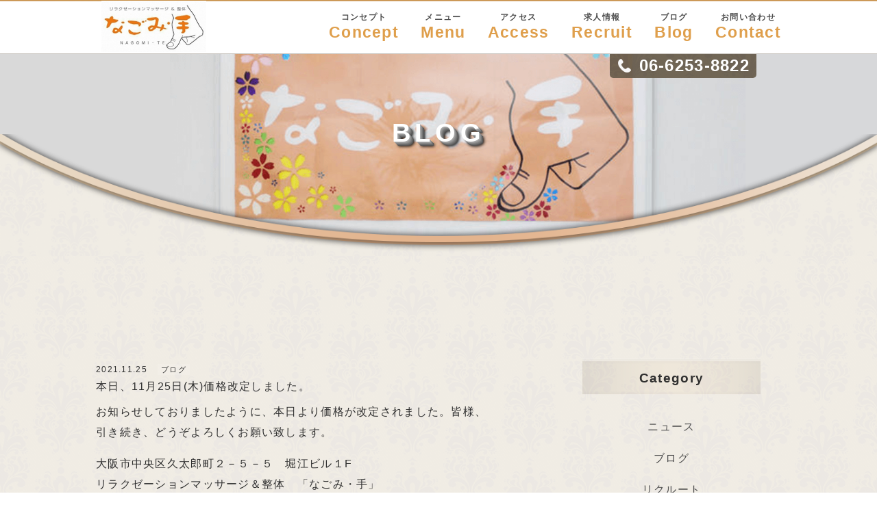

--- FILE ---
content_type: text/html; charset=UTF-8
request_url: http://nagomi-te.com/2021/11/25/%E6%9C%AC%E6%97%A5%E3%80%8111%E6%9C%8825%E6%97%A5%E6%9C%A8%E4%BE%A1%E6%A0%BC%E6%94%B9%E5%AE%9A%E3%81%97%E3%81%BE%E3%81%97%E3%81%9F%E3%80%82/
body_size: 18123
content:
<!DOCTYPE html>
<html dir="ltr" lang="ja">
<head>
<meta charset="UTF-8">
	<meta name="viewport" content="width=1000">
<title>本日、11月25日(木)価格改定しました。 | なごみ・手</title>

<link rel="icon" href="http://nagomi-te.com/wp-content/themes/theme-default/favicon.ico" type="image/x-icon" />
<link rel="shortcut icon" href="http://nagomi-te.com/wp-content/themes/theme-default/favicon.ico" type="image/x-icon" />

<!--[if lt IE 9]>
<script src="http://nagomi-te.com/wp-content/themes/theme-default/js/html5.js"></script>
<script src="http://nagomi-te.com/wp-content/themes/theme-default/js/css3-mediaqueries.js"></script>
<![endif]-->
<link rel="stylesheet" href="http://nagomi-te.com/wp-content/themes/theme-default/style.css" type="text/css" media="screen">
<link rel="stylesheet" href="http://nagomi-te.com/wp-content/themes/theme-default/js/jquery.bxslider.css" type="text/css" media="screen">


<!-- All In One SEO Pack 3.7.1[118,157] -->
<meta name="description"  content="大阪市中央区久太郎町２－５－５　堀江ビル１F リラクゼーションマッサージ＆整体　なごみ・手 堺筋本町駅１１番出口から徒歩１分 本町駅１２番出口から徒歩５分" />

<meta name="keywords"  content="ヘッド,ヘッドスパ,ヘッドマッサージ,本町,堺筋本町,大阪市" />

<script type="application/ld+json" class="aioseop-schema">{"@context":"https://schema.org","@graph":[{"@type":"Organization","@id":"http://nagomi-te.com/#organization","url":"http://nagomi-te.com/","name":"なごみ・手","sameAs":[]},{"@type":"WebSite","@id":"http://nagomi-te.com/#website","url":"http://nagomi-te.com/","name":"なごみ・手","publisher":{"@id":"http://nagomi-te.com/#organization"}},{"@type":"WebPage","@id":"http://nagomi-te.com/2021/11/25/%e6%9c%ac%e6%97%a5%e3%80%8111%e6%9c%8825%e6%97%a5%e6%9c%a8%e4%be%a1%e6%a0%bc%e6%94%b9%e5%ae%9a%e3%81%97%e3%81%be%e3%81%97%e3%81%9f%e3%80%82/#webpage","url":"http://nagomi-te.com/2021/11/25/%e6%9c%ac%e6%97%a5%e3%80%8111%e6%9c%8825%e6%97%a5%e6%9c%a8%e4%be%a1%e6%a0%bc%e6%94%b9%e5%ae%9a%e3%81%97%e3%81%be%e3%81%97%e3%81%9f%e3%80%82/","inLanguage":"ja","name":"本日、11月25日(木)価格改定しました。","isPartOf":{"@id":"http://nagomi-te.com/#website"},"breadcrumb":{"@id":"http://nagomi-te.com/2021/11/25/%e6%9c%ac%e6%97%a5%e3%80%8111%e6%9c%8825%e6%97%a5%e6%9c%a8%e4%be%a1%e6%a0%bc%e6%94%b9%e5%ae%9a%e3%81%97%e3%81%be%e3%81%97%e3%81%9f%e3%80%82/#breadcrumblist"},"description":"大阪市中央区久太郎町２－５－５　堀江ビル１F\r\nリラクゼーションマッサージ＆整体　なごみ・手\r\n堺筋本町駅１１番出口から徒歩１分\r\n本町駅１２番出口から徒歩５分","datePublished":"2021-11-25T04:53:55+09:00","dateModified":"2021-12-20T07:01:54+09:00"},{"@type":"Article","@id":"http://nagomi-te.com/2021/11/25/%e6%9c%ac%e6%97%a5%e3%80%8111%e6%9c%8825%e6%97%a5%e6%9c%a8%e4%be%a1%e6%a0%bc%e6%94%b9%e5%ae%9a%e3%81%97%e3%81%be%e3%81%97%e3%81%9f%e3%80%82/#article","isPartOf":{"@id":"http://nagomi-te.com/2021/11/25/%e6%9c%ac%e6%97%a5%e3%80%8111%e6%9c%8825%e6%97%a5%e6%9c%a8%e4%be%a1%e6%a0%bc%e6%94%b9%e5%ae%9a%e3%81%97%e3%81%be%e3%81%97%e3%81%9f%e3%80%82/#webpage"},"author":{"@id":"http://nagomi-te.com/author/nagomite/#author"},"headline":"本日、11月25日(木)価格改定しました。","datePublished":"2021-11-25T04:53:55+09:00","dateModified":"2021-12-20T07:01:54+09:00","commentCount":0,"mainEntityOfPage":{"@id":"http://nagomi-te.com/2021/11/25/%e6%9c%ac%e6%97%a5%e3%80%8111%e6%9c%8825%e6%97%a5%e6%9c%a8%e4%be%a1%e6%a0%bc%e6%94%b9%e5%ae%9a%e3%81%97%e3%81%be%e3%81%97%e3%81%9f%e3%80%82/#webpage"},"publisher":{"@id":"http://nagomi-te.com/#organization"},"articleSection":"ブログ"},{"@type":"Person","@id":"http://nagomi-te.com/author/nagomite/#author","name":"nagomite","sameAs":[],"image":{"@type":"ImageObject","@id":"http://nagomi-te.com/#personlogo","url":"http://0.gravatar.com/avatar/93ba8e2b04ac9a8e4770d6f904ea1684?s=96&d=mm&r=g","width":96,"height":96,"caption":"nagomite"}},{"@type":"BreadcrumbList","@id":"http://nagomi-te.com/2021/11/25/%e6%9c%ac%e6%97%a5%e3%80%8111%e6%9c%8825%e6%97%a5%e6%9c%a8%e4%be%a1%e6%a0%bc%e6%94%b9%e5%ae%9a%e3%81%97%e3%81%be%e3%81%97%e3%81%9f%e3%80%82/#breadcrumblist","itemListElement":[{"@type":"ListItem","position":1,"item":{"@type":"WebPage","@id":"http://nagomi-te.com/","url":"http://nagomi-te.com/","name":"大阪市中央区マッサージ｜なごみ・手"}},{"@type":"ListItem","position":2,"item":{"@type":"WebPage","@id":"http://nagomi-te.com/2021/11/25/%e6%9c%ac%e6%97%a5%e3%80%8111%e6%9c%8825%e6%97%a5%e6%9c%a8%e4%be%a1%e6%a0%bc%e6%94%b9%e5%ae%9a%e3%81%97%e3%81%be%e3%81%97%e3%81%9f%e3%80%82/","url":"http://nagomi-te.com/2021/11/25/%e6%9c%ac%e6%97%a5%e3%80%8111%e6%9c%8825%e6%97%a5%e6%9c%a8%e4%be%a1%e6%a0%bc%e6%94%b9%e5%ae%9a%e3%81%97%e3%81%be%e3%81%97%e3%81%9f%e3%80%82/","name":"本日、11月25日(木)価格改定しました。"}}]}]}</script>
<link rel="canonical" href="http://nagomi-te.com/2021/11/25/本日、11月25日木価格改定しました。/" />
<!-- All In One SEO Pack -->
<link rel='dns-prefetch' href='//s.w.org' />
<link rel='stylesheet' id='wp-block-library-css'  href='http://nagomi-te.com/wp-includes/css/dist/block-library/style.min.css?ver=5.5.17' type='text/css' media='all' />
<link rel='stylesheet' id='wp-pagenavi-css'  href='http://nagomi-te.com/wp-content/plugins/wp-pagenavi/pagenavi-css.css?ver=2.70' type='text/css' media='all' />
<link rel="https://api.w.org/" href="http://nagomi-te.com/wp-json/" /><link rel="alternate" type="application/json" href="http://nagomi-te.com/wp-json/wp/v2/posts/251" /><link rel="alternate" type="application/json+oembed" href="http://nagomi-te.com/wp-json/oembed/1.0/embed?url=http%3A%2F%2Fnagomi-te.com%2F2021%2F11%2F25%2F%25e6%259c%25ac%25e6%2597%25a5%25e3%2580%258111%25e6%259c%258825%25e6%2597%25a5%25e6%259c%25a8%25e4%25be%25a1%25e6%25a0%25bc%25e6%2594%25b9%25e5%25ae%259a%25e3%2581%2597%25e3%2581%25be%25e3%2581%2597%25e3%2581%259f%25e3%2580%2582%2F" />
<link rel="alternate" type="text/xml+oembed" href="http://nagomi-te.com/wp-json/oembed/1.0/embed?url=http%3A%2F%2Fnagomi-te.com%2F2021%2F11%2F25%2F%25e6%259c%25ac%25e6%2597%25a5%25e3%2580%258111%25e6%259c%258825%25e6%2597%25a5%25e6%259c%25a8%25e4%25be%25a1%25e6%25a0%25bc%25e6%2594%25b9%25e5%25ae%259a%25e3%2581%2597%25e3%2581%25be%25e3%2581%2597%25e3%2581%259f%25e3%2580%2582%2F&#038;format=xml" />
<style type="text/css">.recentcomments a{display:inline !important;padding:0 !important;margin:0 !important;}</style>
<script src="http://nagomi-te.com/wp-content/themes/theme-default/js/jquery.min.js"></script>
<script src="http://nagomi-te.com/wp-content/themes/theme-default/js/jquery.bxslider.min.js"></script>
<script src="http://nagomi-te.com/wp-content/themes/theme-default/js/script.js"></script>
<script async src="https://knowledgetags.yextpages.net/embed?key=FOtdeQgzo3YKxYC5ajFp37hgu1JSTQ8SufAKvKyXSGwTabxbUBQhCD6BIAT5Tge_&account_id=307&entity_id=1&locale=ja" type="text/javascript"></script>
</head>
	


<body class='under'>
	
<header>
<div class="inner_box">
<div class="f_box f_h_sb f_start">
<h1 class="logo"><a href="http://nagomi-te.com/"><img src="http://nagomi-te.com/wp-content/themes/theme-default/img/logo.jpg"></a></h1>
<nav class="pc">

<ul class="f_box f_h_sb f_start">
<li><a href="http://nagomi-te.com/concept" ><span>コンセプト</span>Concept</a></li>
<li><a href="http://nagomi-te.com/menu/" ><span>メニュー</span>Menu</a></li>
<li><a href="http://nagomi-te.com/access" ><span>アクセス</span>Access</a></li>
<li><a href="http://nagomi-te.com/bloglist/recruit" ><span>求人情報</span>Recruit</a></li>
<li><a href="http://nagomi-te.com/bloglist" ><span>ブログ</span>Blog</a></li>
<li><a href="http://nagomi-te.com/reservation" ><span>お問い合わせ</span>Contact</a></li>
</ul>
</nav>
</div><!--f_box-->

<div class="head_tel_box">
<p class="tel"><img src="http://nagomi-te.com/wp-content/themes/theme-default/img/common/header_tel.png" alt="06-6253-8822" class="pc"></p>
<span>06-6253-8822</span>
</div><!--head_tel_box-->
</div><!--inner_box-->	
<nav class="sp">
<span class="menu">menu</span>
<span class="menu2">menu2</span>
<ul class="f_box f_h_sb f_start">
<li><a href="http://nagomi-te.com/concept"><span>コンセプト</span>Concept</a></li>
<li><a href="http://nagomi-te.com/menu/"><span>メニュー</span>Menu</a></li>
<li><a href="http://nagomi-te.com/access"><span>アクセス</span>Access</a></li>
<li><a href="http://nagomi-te.com/bloglist/recruit"><span>求人情報</span>Recruit</a></li>
<li><a href="http://nagomi-te.com/bloglist"><span>ブログ</span>Blog</a></li>
<li><a href="http://nagomi-te.com/reservation"><span>お問い合わせ</span>Contact</a></li>
</ul>
</nav>
<div class="head_tel_box">
<a href="tel:06-6253-8822" class="sp"><img src="http://nagomi-te.com/wp-content/themes/theme-default/img/common/header_tel_sp.png" alt="06-6253-8822"></a>
</div><!--head_tel_box-->
</header><div>
<div id="kv_under">	
<img src="http://nagomi-te.com/wp-content/themes/theme-default/img/blog/main_img.png" alt="menu" />
<div class="main_img_over"><span>BLOG</span></div>
</div><!--kv_under-->
</div>

<section class="blog_single">
<div class="inner_box f_box f_h_sb f_start">
<div class="blog_main">

<span class="date">2021.11.25</span>
<span class="cat">ブログ</span>
<p class="tit">本日、11月25日(木)価格改定しました。</p>

<div class="blog_box">

<p>お知らせしておりましたように、本日より価格が改定されました。皆様、引き続き、どうぞよろしくお願い致します。</p>



<p></p>



<p>大阪市中央区久太郎町２－５－５　堀江ビル１F<br>リラクゼーションマッサージ＆整体　「なごみ・手」<br>堺筋本町駅１１番出口から徒歩１分<br>本町駅１２番出口から徒歩５分</p>
</div>


	<div class="pager">
		<div class="pager_in f_box f_h_sb f_start">
			<div class="prev"><a href="http://nagomi-te.com/2021/11/07/11%e6%9c%888%e6%97%a5%e6%9c%88%e3%81%af%e3%80%81%e5%ba%97%e5%86%85%e6%94%b9%e8%a3%85%e3%81%ae%e3%81%9f%e3%82%81%e9%96%8b%e5%ba%97%e6%99%82%e9%96%93%e3%81%8c1300%e3%81%a8%e3%81%aa%e3%82%8a%e3%81%be/" rel="prev"><img src="http://nagomi-te.com/wp-content/themes/theme-default/img/blog/ico_prev.png" alt="&lt;"></a></div>
			<div class="next"><a href="http://nagomi-te.com/2021/12/20/%e5%b9%b4%e6%9c%ab%e5%b9%b4%e5%a7%8b%e3%81%ae%e3%81%8a%e7%9f%a5%e3%82%89%e3%81%9b/" rel="next"><img src="http://nagomi-te.com/wp-content/themes/theme-default/img/blog/ico_next.png" alt="&gt;"></a></div>
		</div><!--pager_in-->
	</div>

</div><!--blog_main-->
<div id="side">
<section>
<h3>Category</h3>

<ul>	<li class="cat-item cat-item-4"><a href="http://nagomi-te.com/news/">ニュース</a>
</li>
	<li class="cat-item cat-item-5"><a href="http://nagomi-te.com/blog/">ブログ</a>
</li>
	<li class="cat-item cat-item-6"><a href="http://nagomi-te.com/%e3%83%aa%e3%82%af%e3%83%ab%e3%83%bc%e3%83%88/">リクルート</a>
</li>
</ul></section>
<section>

<h3>新着記事</h3>

	<ul>
			<li><a href="http://nagomi-te.com/2025/12/23/12%e6%9c%8824%e6%97%a5%e6%b0%b4%e3%81%8a%e3%82%88%e3%81%b3%e5%b9%b4%e6%9c%ab%e5%b9%b4%e5%a7%8b%e3%81%ae%e5%96%b6%e6%a5%ad%e3%81%ab%e3%81%a4%e3%81%84%e3%81%a6/" title="12月24日(水)および年末年始の営業について" class="f_box f_h_sb f_start"><div class="thumb_bg"><div class="thumb">
<img src="http://nagomi-te.com/wp-content/themes/theme-default/img/common/default.png" alt="thumbnail" /></div></div><div class="rbox"><span class="date">2025.12.23.</span><span class="tit">12月24日(水)および年末年始の営業について･･･</span></div></a></li>
			<li><a href="http://nagomi-te.com/2025/11/20/%e3%80%90-11%e6%9c%8827%e6%97%a5%e6%9c%a8%e3%81%af%e3%82%b9%e3%82%bf%e3%83%83%e3%83%95%e7%a0%94%e4%bf%ae%e3%81%ae%e3%81%9f%e3%82%81%e3%80%81%e9%96%8b%e5%ba%97%e6%99%82%e9%96%93%e3%81%8c1200/" title="【 11月27日(木)はスタッフ研修のため、開店時間が12:00～となります 】" class="f_box f_h_sb f_start"><div class="thumb_bg"><div class="thumb">
<img src="http://nagomi-te.com/wp-content/themes/theme-default/img/common/default.png" alt="thumbnail" /></div></div><div class="rbox"><span class="date">2025.11.20.</span><span class="tit">【 11月27日(木)はスタッフ研修のため、開店時間が12:00～とな･･･</span></div></a></li>
			<li><a href="http://nagomi-te.com/2025/08/05/%e3%81%8a%e7%9b%86%e3%82%82%e9%80%9a%e5%b8%b8%e9%80%9a%e3%82%8a%e5%96%b6%e6%a5%ad%e3%81%97%e3%81%a6%e3%81%8a%e3%82%8a%e3%81%be%e3%81%99%ef%bc%81/" title="お盆も通常通り営業しております！" class="f_box f_h_sb f_start"><div class="thumb_bg"><div class="thumb">
<img src="http://nagomi-te.com/wp-content/themes/theme-default/img/common/default.png" alt="thumbnail" /></div></div><div class="rbox"><span class="date">2025.8.5.</span><span class="tit">お盆も通常通り営業しております！</span></div></a></li>
			<li><a href="http://nagomi-te.com/2025/07/23/%e3%80%907%e6%9c%8831%e6%97%a5%e6%9c%a8%e3%82%88%e3%82%8a%e4%be%a1%e6%a0%bc%e3%82%92%e6%94%b9%e5%ae%9a%e8%87%b4%e3%81%97%e3%81%be%e3%81%99%e3%80%82%e3%80%91/" title="【7月31日(木)より価格を改定致します。】" class="f_box f_h_sb f_start"><div class="thumb_bg"><div class="thumb">
<img src="http://nagomi-te.com/wp-content/themes/theme-default/img/common/default.png" alt="thumbnail" /></div></div><div class="rbox"><span class="date">2025.7.23.</span><span class="tit">【7月31日(木)より価格を改定致します。】･･･</span></div></a></li>
			<li><a href="http://nagomi-te.com/2025/05/21/%e3%83%86%e3%82%b9%e3%83%88/" title="【Osaka Point】たまります！" class="f_box f_h_sb f_start"><div class="thumb_bg"><div class="thumb">
<img src="http://nagomi-te.com/wp-content/themes/theme-default/img/common/default.png" alt="thumbnail" /></div></div><div class="rbox"><span class="date">2025.5.21.</span><span class="tit">【Osaka Point】たまります！</span></div></a></li>
		</ul>

</section>
<section>
<h3>Archive</h3>
		<ul>
				<li><a href='http://nagomi-te.com/2025/12/'>2025年12月</a></li>
	<li><a href='http://nagomi-te.com/2025/11/'>2025年11月</a></li>
	<li><a href='http://nagomi-te.com/2025/08/'>2025年8月</a></li>
	<li><a href='http://nagomi-te.com/2025/07/'>2025年7月</a></li>
	<li><a href='http://nagomi-te.com/2025/05/'>2025年5月</a></li>
	<li><a href='http://nagomi-te.com/2024/12/'>2024年12月</a></li>
	<li><a href='http://nagomi-te.com/2024/08/'>2024年8月</a></li>
	<li><a href='http://nagomi-te.com/2024/04/'>2024年4月</a></li>
	<li><a href='http://nagomi-te.com/2024/02/'>2024年2月</a></li>
	<li><a href='http://nagomi-te.com/2023/12/'>2023年12月</a></li>
	<li><a href='http://nagomi-te.com/2023/09/'>2023年9月</a></li>
	<li><a href='http://nagomi-te.com/2023/08/'>2023年8月</a></li>
	<li><a href='http://nagomi-te.com/2023/07/'>2023年7月</a></li>
	<li><a href='http://nagomi-te.com/2023/06/'>2023年6月</a></li>
	<li><a href='http://nagomi-te.com/2023/04/'>2023年4月</a></li>
	<li><a href='http://nagomi-te.com/2023/03/'>2023年3月</a></li>
	<li><a href='http://nagomi-te.com/2022/12/'>2022年12月</a></li>
	<li><a href='http://nagomi-te.com/2022/11/'>2022年11月</a></li>
	<li><a href='http://nagomi-te.com/2022/10/'>2022年10月</a></li>
	<li><a href='http://nagomi-te.com/2022/09/'>2022年9月</a></li>
	<li><a href='http://nagomi-te.com/2022/03/'>2022年3月</a></li>
	<li><a href='http://nagomi-te.com/2021/12/'>2021年12月</a></li>
	<li><a href='http://nagomi-te.com/2021/11/'>2021年11月</a></li>
	<li><a href='http://nagomi-te.com/2021/10/'>2021年10月</a></li>
	<li><a href='http://nagomi-te.com/2021/08/'>2021年8月</a></li>
	<li><a href='http://nagomi-te.com/2021/02/'>2021年2月</a></li>
	<li><a href='http://nagomi-te.com/2020/12/'>2020年12月</a></li>
	<li><a href='http://nagomi-te.com/2020/08/'>2020年8月</a></li>
	<li><a href='http://nagomi-te.com/2020/07/'>2020年7月</a></li>
	<li><a href='http://nagomi-te.com/2020/06/'>2020年6月</a></li>
	<li><a href='http://nagomi-te.com/2020/04/'>2020年4月</a></li>
	<li><a href='http://nagomi-te.com/2020/03/'>2020年3月</a></li>
	<li><a href='http://nagomi-te.com/2019/12/'>2019年12月</a></li>
	<li><a href='http://nagomi-te.com/2019/10/'>2019年10月</a></li>
	<li><a href='http://nagomi-te.com/2019/07/'>2019年7月</a></li>
	<li><a href='http://nagomi-te.com/2019/04/'>2019年4月</a></li>
	<li><a href='http://nagomi-te.com/2019/02/'>2019年2月</a></li>
	<li><a href='http://nagomi-te.com/2019/01/'>2019年1月</a></li>
	<li><a href='http://nagomi-te.com/2018/12/'>2018年12月</a></li>
	<li><a href='http://nagomi-te.com/2018/11/'>2018年11月</a></li>
	<li><a href='http://nagomi-te.com/2018/09/'>2018年9月</a></li>
	<li><a href='http://nagomi-te.com/2018/08/'>2018年8月</a></li>
	<li><a href='http://nagomi-te.com/2018/06/'>2018年6月</a></li>
	<li><a href='http://nagomi-te.com/2018/05/'>2018年5月</a></li>
	<li><a href='http://nagomi-te.com/2018/04/'>2018年4月</a></li>
		</ul>
</section>
</div></div><!--f_box-->
</section>
<footer>


<p class="btn_btp"><a href="">Page Top</a></p>
<div class="inner_box">
<ul class="f_box f_h_center f_start">
<li><a href="http://nagomi-te.com/concept">コンセプト</a></li>
<li><a href="http://nagomi-te.com/menu/">メニュー</a></li>
<li><a href="http://nagomi-te.com/access">アクセス</a></li>
<li><a href="http://nagomi-te.com/bloglist/recruit">求人情報</a></li>
<li><a href="http://nagomi-te.com/bloglist">ブログ</a></li>
<li><a href="http://nagomi-te.com/reservation">お問い合わせ</a></li>
</ul>
<p class="footer_logo"><img src="http://nagomi-te.com/wp-content/themes/theme-default/img/logo.jpg"></p>
<p class="copyright">&copy; なごみ・手</p>
</div><!--inner_box-->


</footer>

<script type='text/javascript' src='http://nagomi-te.com/wp-includes/js/wp-embed.min.js?ver=5.5.17' id='wp-embed-js'></script>

</body>
</html>

--- FILE ---
content_type: text/css
request_url: http://nagomi-te.com/wp-content/themes/theme-default/style.css
body_size: 20280
content:
@charset "utf-8";
/*
Theme Name:なごみ・手
Theme URI: http://wordpress.org/
Description: サロン用テンプレート
Author: なごみ・手
Version: 1.0
License: GNU General Public License
License URI: license.txt
Tags: なごみ・手
*/
@import url("css/sanitize.css");

* {
	margin:0;
	padding: 0;
}
@font-face {
        font-family: 'mplus-thin';
    src: url(font/mplus-2-thin-sub.ttf) format('truetype');
　　font-weight: 100;
    font-style: normal;
}
@font-face {
        font-family: 'mplus';
    src: url(font/mplus-2-regular-sub.ttf) format('truetype');
　　font-weight: 300;
    font-style: normal;
}
html{
	
}
body {
	/* font-family: "ヒラギノ明朝 Pro W3" , "Hiragino Mincho Pro" , "HiraMinProN-W3" , "游明朝" , "Yu Mincho" , "游明朝体" , "YuMincho" , "HGS明朝E" , "ＭＳ Ｐ明朝" , "MS PMincho" , sans-serif; */
	/* font-family: 游ゴシック体, 'Yu Gothic', YuGothic, 'ヒラギノ角ゴシック Pro', 'Hiragino Kaku Gothic Pro', メイリオ, Meiryo, Osaka, 'ＭＳ Ｐゴシック', 'MS PGothic', sans-serif; */
	font-family: 'ヒラギノ角ゴシック Pro', 'Hiragino Kaku Gothic Pro', メイリオ, Meiryo, Osaka, 'ＭＳ Ｐゴシック', 'MS PGothic', sans-serif;
	line-height: 1.6;
	font-size: 16px;
	color: #303030;
	width: 100%;
	height: 100%;
	font-weight:300;
	background: url(img/common/bg2.png)repeat-x 50% 0,url(img/common/bg1.png);
	/* overflow:hidden; */
	letter-spacing: 0.08em;
	line-height: 30px;
}

a { text-decoration: none; }
li { list-style: none; }
img { border:none; }
address { font-style: normal; }
h1,h2,h3,h4,h5,h6,
#key_visual,nav ul li a,
.top_btn a,
.footer_logo,
.footer_top dt,
.main_img_over span,
.menu_nav{
	font-family: "游明朝" , "Yu Mincho" , "ヒラギノ明朝 Pro W3" , "Hiragino Mincho Pro" , "HiraMinProN-W3" , "游明朝体" , "YuMincho" , "HGS明朝E" , "ＭＳ Ｐ明朝" , "MS PMincho" , sans-serif;
	font-weight:bold;
}
#kv_under .main_img_over span{
text-shadow:
    1px 1px #aaa,
    2px 2px #999,
    3px 3px #888,
    4px 4px #777,
    5px 5px #666,
    6px 6px #555,
    7px 7px 4px #000;
}
/************************************************************************************
 common
************************************************************************************/
.bold {
	font-weight: bold;
}
.mgb20 {
	margin-bottom: 20px;
}
.hover_c {
	opacity: 1;
    -webkit-opacity: 1;
    -moz-opacity: 1;
}
.hover_c:hover {
	-webkit-transition: opacity 1s ease-out;
    -moz-transition: opacity 1s ease-out;
    -ms-transition: opacity 1s ease-out;
    transition: opacity 1s ease-out;

    opacity: 0.5;
    -webkit-opacity: 0.5;
    -moz-opacity: 0.5;
}
.f_box {
	display:-webkit-box;
    display:-ms-flexbox;
    display: -webkit-flex;
    display:flex;
}
.sp{
	display:none;
}
h2{
	color: #474747;
	font-size:24px;
	margin: 20px auto 50px;
	text-align: center;
	line-height: 60px;
	width: 400px;
	height: 60px;
	letter-spacing: 1pt;
	background-size: cover;
	background: -moz-linear-gradient(left, rgba(255,255,255,0) 0%, rgba(43,26,4,0.12) 21%, rgba(224,185,134,0.12) 49%, rgba(43,26,4,0.12) 77%, rgba(255,255,255,0) 100%);
	background: -webkit-linear-gradient(left, rgba(255,255,255,0) 0%,rgba(43,26,4,0.12) 21%,rgba(224,185,134,0.12) 49%,rgba(43,26,4,0.12) 77%,rgba(255,255,255,0) 100%);
	background: linear-gradient(to right, rgba(255,255,255,0) 0%,rgba(43,26,4,0.12) 21%,rgba(224,185,134,0.12) 49%,rgba(43,26,4,0.12) 77%,rgba(255,255,255,0) 100%);
}
h2 span{
	border-top: 1px solid rgba#fff;
	border-bottom:1px solid rgba(224,185,134,0.1);
	/*padding:0 45px;*/
	line-height: 50px;
	position:relative;
	display:inline-block;
	vertical-align:middle;
	min-width:250px;
}
h2 span:before{
	position:absolute;
	/* content:""; */
	width: 31px;
	height:30px;
	background:url(img/common/ico_h2.png)no-repeat;
	left:10px;
	top:-15px;
}
h2 span:after{
	position:absolute;
	/* content:""; */
	width: 31px;
	height:30px;
	background:url(img/common/ico_h2.png)no-repeat;
	right:10px;
	bottom:-15px;
}
#face h2{
	width:350px;
}
.contact h2{
	width:380px;
}
/***********
horizon
************/
.f_h_start {
	-webkit-box-pack: justify;
	-moz-box-pack: justify;
	-ms-flex-pack: justify;
	-webkit-justify-content: flex-start;
	justify-content: flex-start;
}
.f_h_center {
	-webkit-box-pack: justify;
	-moz-box-pack: justify;
	-ms-flex-pack: justify;
	-webkit-justify-content: center;
	justify-content: center;
}
.f_h_end {
	-webkit-box-pack: justify;
	-moz-box-pack: justify;
	-ms-flex-pack: justify;
	-webkit-justify-content: flex-end;
	justify-content: flex-end;
}
.f_h_sb {
	-webkit-box-pack: justify;
	-moz-box-pack: justify;
	-ms-flex-pack: justify;
	-webkit-justify-content: space-between;
	justify-content: space-between;
}
.f_h_sa {
	-webkit-box-pack: justify;
	-moz-box-pack: justify;
	-ms-flex-pack: justify;
	-webkit-justify-content: space-around;
	justify-content: space-around;
}
.f_wrap {
	-webkit-box-lines:multiple;
    -moz-box-lines:multiple;
    -webkit-flex-wrap:wrap;
    -moz-flex-wrap:wrap;
    -ms-flex-wrap:wrap;
    flex-wrap:wrap;
}
.f_reverse {
  -webkit-flex-direction: row-reverse; /* Safari */
  flex-direction:         row-reverse;
}
/***********
vertical
************/
.f_column {
	-webkit-box-direction:column;
	-webkit-flex-direction:column;
	flex-direction:column;
}
.f_start {
	-webkit-align-items: flex-start;
	-ms-flex-align: start;
	align-items: flex-start;
}
.f_end {
	-webkit-align-items: flex-end;
	-ms-flex-align: end;
	align-items: flex-end;
}
.f_center {
	-webkit-align-items: center;
	-ms-flex-align: center;
	align-items: center;
}
.f_baseline {
	-webkit-align-items: baseline;
	-ms-flex-align: baseline;
	align-items: baseline;
}
.f_stretch {
	-webkit-align-items: stretch;
	-ms-flex-align: stretch;
	align-items: stretch;
}
.f_hv_center {
	-webkit-box-pack: justify;
	-moz-box-pack: justify;
	-ms-flex-pack: justify;
	-webkit-justify-content: center;
	justify-content: center;
	
	-webkit-align-items: center;
	-ms-flex-align: center;
	align-items: center;
}
header h1{
	margin-top:12px
}
h1 a{
	padding:8px;
	color: #4f4f4f;
	font-size:25px;
}
.inner_box{
	width:1000px;
	margin:0 auto;
}
/************************************************************************************
 header	
************************************************************************************/
header {
	position: fixed;
	padding: 15px 0 0;
	height: 79px;
	border-bottom: 1px solid #c7c2bd;
	z-index: 10000;
	background: #ffffff;
	max-width: 100%;
	width: 100%;
}
header+div {
	padding-top:79px;
}
span.menu,
span.menu2{
	display:none;
}
nav{
	width:730px;
	
}
nav ul{
	margin-left: 70px;
}
nav ul li a{
	color:#df9f4c;
	font-size:23px;
	line-height:0.9em;
	font-weight: bold;
}
a:hover span,
a:hover{
	opacity:0.8;
}
a.current,
a.current span{
	opacity:0.5;
}
nav ul li a span{
	color: #4f4f4f;
	font-size:12px;
	display:block;
	text-align:center;
}
header .inner_box{
	position:relative;
}
header .tel{
	position:absolute;
	right: 36px;
	top: 64px;
	z-index: 10;
}
header .tel img{
	border-radius:0 0 5px 5px;	
}
header .head_tel_box span{
	position:absolute;
	right: 46px;
	top: 66px;
	z-index: 10;
	font-size:24px;
	color:#fff;
	font-family: "游明朝" , "Yu Mincho" , "ヒラギノ明朝 Pro W3" , "Hiragino Mincho Pro" , "HiraMinProN-W3" , "游明朝体" , "YuMincho" , "HGS明朝E" , "ＭＳ Ｐ明朝" , "MS PMincho" , sans-serif;
	font-weight:900;
}
/************************************************************************************
 contents
************************************************************************************/
section{
	margin-bottom:80px;
}
section.footer_top{
	margin-bottom:0px;
}
section.footer_top h2{
	width:400px;
}
#key_visual ul{

}
#key_visual ul li{
	position:relative;
	overflow:hidden;
	color:#3c290e;
}

ul.bxslider li {
  // 指定したい幅と高さ
  width: 100%;
  height: 518px;
  position: relative;
}
ul.bxslider li img {
  position: absolute;
  top: 0;
  right: 0;
  bottom: 0;
  left: 0;
  max-width: 100%;
  max-height: auto;
  margin: auto;
}
ul.bxslider li img.sp {
	display:none;
}
#key_visual{
	min-width:1000px;
	height: 520px;
	overflow:hidden;
	position:relative;
	font-weight:bold;
}
.key_frame{
	position:absolute;
	top:0;
	left:0;
	width:100%;
	height:100%;
	background:url(img/top/kv_left.png)no-repeat 100% 0,
	url(img/top/kv_right.png)no-repeat 0 0;
	min-width: 1000px;
}
.key_frame_over{
	position:absolute;
	width:100%;
	/* height:100%; */
	bottom:0;
	left:0;
	/* top: 100%; */
}
.key_frame_over img{
	width:100%;
}
#key_visual ul li{
	width:100%
}
#key_visual ul li p{
	position:absolute;
	width:100%;
	bottom:170px;
	text-align:center;
	font-size:31px;
	text-shadow: 1px 1px 5px rgba(255,255,255,0.8),-1px -1px 5px rgba(255,255,255,0.8);
}
.cam_img{
	background:rgba(207,169,114,0.08);
	/* border:1px solid rgba(255,255,255,0.08); */
	width:440px;
	height:175px;
	position:relative;
}
.cam_img img{

	position:absolute;
	top:-6px;
	left:-6px

}
.cp_list{
	padding:0 20px;
}
.cp_list li{
	width:433px;
}
.top.campaign .cp_list li:only-child{
	margin:0 auto;
}
.cp_list li p.cp_txt{
	padding:20px;
	text-align:left;
}
.pro_bnr{
	width:440px;
	height:175px;
	padding:10px;
	background: rgba(217, 212, 205, 0.64);
	border: 1px solid #d9d4cd;
	position:relative
}
.pro_bnr span{
	position:absolute;
	top: 30px;
	left: 35px;
	color: #d6b284;
	font-family: "游明朝" , "Yu Mincho" , "ヒラギノ明朝 Pro W3" , "Hiragino Mincho Pro" , "HiraMinProN-W3" , "游明朝体" , "YuMincho" , "HGS明朝E" , "ＭＳ Ｐ明朝" , "MS PMincho" , sans-serif;
	font-weight: 500;
	font-size: 20px;
	text-shadow: 1px 1px 3px rgba(0,0,0,0.3);
}
.pro_bnr span .en{
	font-size:14px
}
.pro_txt{
	width:480px
}
.product li{
	margin-bottom:95px;
}
.blog_area{
	background: url(img/common/bg2.png);
	padding:80px 0;
}
li.top_blog_box{
	width:457px;
	min-height: 306px;
	padding:10px;
	background:rgba(252,251,250,0.02);
	position:relative;
	border: 1px solid #dedede;
}
li.top_blog_box:before{
	position:absolute;
	content:"";
	width:17px;
	height:17px;
	border-top:3px solid rgba(255,255,255,0.29);
	border-left:3px solid rgba(255,255,255,0.29);
	top:0;
	left:0;
}
li.top_blog_box:after{
	position:absolute;
	content:"";
	width:17px;
	height:17px;
	border-bottom:3px solid rgba(255,255,255,0.29);
	border-right:3px solid rgba(255,255,255,0.29);
	bottom:0;
	right:0;
}
.top_blog_box_in{
	width:100%;
	height: 100%;
	min-height: 391px;
	padding:30px 40px;
	background:rgba(207,169,114,0.08);
	border: 1px solid #dedede;
}
li.top_blog_box a{
	color: #303030;
}
li.top_blog_box h3{

	margin:0 0 30px;	
}
li.top_blog_box h3 span{
	font-size:24px;
	border-bottom: 3px solid rgba(0,0,0,0.4);
	padding:0 0 5px;
	line-height:1.2em;
	letter-spacing:2pt;
	font-family: メイリオ, Meiryo, Osaka, "游明朝" , "Yu Mincho" , "ヒラギノ明朝 Pro W3" , "Hiragino Mincho Pro" , "HiraMinProN-W3" , "游明朝体" , "YuMincho" , "HGS明朝E" , "ＭＳ Ｐ明朝" , "MS PMincho" , sans-serif;
}
.date{
	display:inline-block;
	font-size:12px;
	background:url(img/top/bg_date.png);
	padding:3px 10px;
	font-weight:100;
	color: #303030;
}
.blog_title{
	display:block;
	margin-top:8px;
	font-weight:100;
	margin-bottom: 15px;
	color: #303030;
}
.top_btn{
	text-align:center;

}
.top_btn a{
	color:#fff;
	font-size:20px;
	font-weight:bolder;
	display:inline-block;
	width: 313px;
	height: 65px;
	line-height: 65px;
	background:url(img/top/bg_top_btn.png)no-repeat;
}
.footer_top{
	background: url(img/common/bg2.png);
	padding:50px 0;
}


.footer_top p{
	text-align:center;
	margin-bottom:33px;
	line-height:1.8em;
}
.footer_top .img_box{
	/* padding:0 75px; */
	box-sizing: border-box;
	width: 607px;
	text-align: center;
}
.footer_info_box{
	width:880px;
	margin-left:10px;
	text-align:left;
}
.footer_top .footer_logo{
	text-align:left;
	font-size:23px;
	color:#fff;
	font-weight:bold;
}
.footer_top dt{
	background: url(img/common/footer_id.png)50%;
	width:195px;
	height:40px;
	text-align:center;
	line-height:40px;
	font-size:19px;
	background-size: 100% 100%;
}
.footer_top dd{
	line-height:1.8em;
	padding:20px 0
}


/***下層ページ***/
body.under{
	/* background:url(img/common/bg_body_under.png)repeat-y; */
	/* background-size:100%; */
}
.under header{
	background:url(img/common/bg_under_light.png) repeat-x 50% , #ffffff;
}
#kv_under{
	height:295px;
	position: relative;
	overflow: hidden;
	text-align:center;
}
#kv_under img{
	width:100%;
	min-width: 1000px;
}
.main_img_over span{
	font-size:38px;
	width:100%;
	text-align:center;
	display:block;
	margin-top:100px;
	letter-spacing:5pt;
	text-transform: uppercase;
	color: #fff;
}
.main_img_over{
	position:absolute;
	background: url(img/top/ov_kv.png)no-repeat 0 100%;
	width: 100%;
	min-width: 1000px;
	height: 295px;
	background-size: 100%;
	bottom: 0;
}
.access p{
	text-align:center;
	margin-bottom:15px;
	font-size:20px;
	color: #303030;
}
.map{
	width:100%;
	background:rgba(255,255,255,0.05);
	height:480px;
	padding: 14px;
	margin: 30px 0 40px;
}
.map iframe{
	height: 452px;
	width:100%;
}
.access{
	margin-bottom:80px;
}
.access dl{
	width:600px;
	margin:0 auto 20px;
	color: #303030;
	font-size:20px;
}
.access dt{
	min-width:200px;
}
.access dd{
	width:470px;
}
/* concept */
.concept01 .consept_img{
    width: 442px;
    height: 315px;
    margin-bottom: 85px;
    padding:10px;
    background: #d9d4cd;
}

.concept01 .txt{
    width: 482px;
    height: 315px;
    margin-bottom: 85px;
    text-align:left;
}
.concept01 .txt p{
    text-align:left;
    font-size:16px;
    color: #303030;
}
.concept01 ul li h4{
	font-size:26px;
	margin-top:0;
	padding-top:0;
	margin-bottom:30px;
}
h4.name{
	font-size:26px;
	text-align:center;
}
.concept02{
	color: #4f4f4f;
	background: url(img/common/bg2.png);
	padding: 40px 0;
	text-align: left;
}
.concept02 img{
	display:block;
	margin:20px auto 30px;
	width:296px;
}
.concept02 dl{
	width: 500px;
	margin:0 auto 1em;
}
.concept02 dt{
	width: 120px;
	margin-bottom:1em;
	font-weight: bold;
}
.concept02 p{
	margin:45px 45px 165px;
	text-align: left;
}
/* menu */
.menu  #body li:nth-child(1),.menu  #body li:nth-child(2){
	margin-bottom:120px;
}
.menu_nav{
	padding:30px 200px 19px;
	background:rgba(255,255,255,0.03);
	font-size:20px;
	margin: 40px 0 60px;
}
.menu_nav ul li{
	padding-bottom:20px;	
	background:url(img/menu/ico_menu_navi.png)50% 100% no-repeat;
}
.menu_nav ul li a{
	color: #303030;
	width:100%;
	height:100%;
	display:inline-block;
}
.menu .photo{
	background: rgba(255,255,255,0.05);
	padding: 11.5px 11px;
	letter-spacing: 1.5pt;
	background: rgba(217, 212, 205, 0.64);
	border: 1px solid #d9d4cd;
}
.menu .txt{
	width:460px;
	color: #303030;
}
.menu .txt p{
	margin-bottom:20px;
}
.menu h4{
	font-size:26px;
	letter-spacing: 3pt;
	margin-bottom:20px;
	color: #4f4f4f;
}
.menu dl{
	font-size:18px;
}
.menu dt{
	width:120px;
}
.menu dd{
	width:330px;
}
.menu #face{
	background: url(img/common/bg2.png);
	padding:80px 0 90px;
}
/* blog一覧 */
#bloglist{
	margin-top:50px;
}
.thumb_bg{
	background:rgba(255,255,255,0.05);
	width:100%;
	height:290px;
	padding:10px;
	background: rgba(217, 212, 205, 0.64);
	border: 1px solid #d9d4cd;
}
.thumb{
	overflow:hidden;
	width:100%;
	height:270px;
	position:relative;
}

.thumb img{

	margin:auto;
	width:100%;
	height:auto;
	}
#bloglist ul li{
	max-width:300px;
	margin-bottom: 0;
}
#bloglist ul li p{
	margin:10px 0;
	line-height: 1.2em;
}
#bloglist ul li p.tit{
	margin:0;
}
.blog_single .date,
#bloglist .date{
	color: #303030;
	font-size:12px;
	background:none;
	padding-left:0;
	line-height: 1.2em;
}
.blog_single .cat,
#bloglist .cat{
	color: #303030;
	font-size:11px;
	background:rgba(255,255,255,0.11);
	padding:2px 5px;
}
.blog_single .tit,
#bloglist .tit{
	color: #303030;
	font-size:16px;
}
/*ブログシングルページ*/
.blog_single{
	margin-top:150px;
}
.blog_single .tit{
	margin: 0 0 10px;
	line-height: 1.2em;
	padding-bottom: 3px;
}
.blog_main{
	width:583px;
}
.blog_single .thumb_bg{
	background:rgba(255,255,255,0.05);
	width:580px;
	height:auto;
	padding:10px;
	margin-bottom: 20px;
}
.blog_single .thumb{
	overflow:hidden;
	width:560px;
	height:auto;
	position:relative;
}

.blog_single .thumb img{
	margin:auto;
	width:100%;
	height:auto;
	}
.blog_box{
	margin-bottom:40px;
}
.pager{
	width:110px;
	margin:0 auto;
}
.pager .prev img, .pager .next img{
	/* box-shadow */
box-shadow:0px 0px 3px 1px rgba(0,0,0,0.3);
-moz-box-shadow:0px 0px 3px 1px rgba(0,0,0,0.3);
-webkit-box-shadow:0px 0px 3px 1px rgba(0,0,0,0.3);
}
#side{
	width:320px;
	text-align:center
}
#side a{
	color: #4f4f4f;
}
#side h3{
	background:url(img/common/footer_id.png)50% no-repeat;
	background-size:cover;
	width:260px;
	height:55px;
	text-align:center;
	line-height:55px;
	font-size:19px;
	border-top:1px solid rgba(255,255,255,0.14);	
	border-bottom:1px solid rgba(255,255,255,0.14);	
	margin:0px auto 30px;
}
#side .thumb_bg{
	background:rgba(255,255,255,0.05);
	width:90px;
	height:70px;
	padding:10px;
	margin-bottom: 20px;
	margin-right: 20px;
}
#side .thumb{
	overflow:hidden;
	width:70px;
	height:50px;
	position:relative;
}
#side ul li.cat-item{
	margin-bottom:1em;
}
#side .thumb img{
	margin:auto;
	width:100%;
	height:auto;
	}
#side .rbox{
	text-align:left;
	width:212px;
}
#side .rbox span{
	
	width:100%;
}
/* access */

/* reservation */
.contact table{
	width:800px;
}
.contact table th{
	width:200px;
	height:100px;
	text-align:right;
	padding-right:20px;
	font-size:19px;
}
.contact table td{

	width:620px;
	height:100px;

}
input[type=text],input[type=email],textarea{
	width:100%;
	background: rgba(174, 160, 150, 0.14);
	height:50px;
	padding:0 20px;
	color: #303030;
}
textarea{
	width:100%;
	height:300px;
}
::-webkit-input-placeholder {
    color: rgba(0,0,0,0.2); }
:-moz-placeholder {
    color:rgba(0,0,0,0.2); }
:-ms-input-placeholder {
    color:rgba(0,0,0,0.2);}
.contact_box{
	text-align:center;
}
.contact_box p.contact_tel{
	font-size:25px;
	font-weight:bolder;
	letter-spacing:3pt;
	margin-bottom: 45px;
}
.contact_box p{
	line-height:2em;
	margin-bottom: 30px;
	letter-spacing:1.5pt;
	font-size:15px;
}
input[type=submit]{
	width:325px;
	height:55px;
	border:2px solid rgba(255,255,255,0.14);
	display:block;
	margin:40px auto;
	background:url(img/reservation/bg_submit.png);
	/* box-shadow */
	box-shadow:0px 0px 3px 1px rgba(0,0,0,0.2);
	-moz-box-shadow:0px 0px 3px 1px rgba(0,0,0,0.2);
	-webkit-box-shadow:0px 0px 3px 1px rgba(0,0,0,0.2);
	color: rgba(255,255,255,0.34);
}
input[type=submit]:hover{
	opacity:0.8;
}
/************************************************************************************
 footer
************************************************************************************/
footer {
	letter-spacing: 2pt;
}


.footer_top dd.tel{
	font-size:21px;
}
footer{
	background:url(img/common/bg_footer_bottom.png);
	position:relative;
}
footer.inner_box{
	position:relative;
}
footer ul{
	padding:40px 0;
	width: 1000px;
	margin: 0 auto;
}
footer ul li a{
	border-right:1px solid;
	padding:0 35px;
	margin:0; 
}
footer ul li:last-child a{
	border-right:0;

}
footer section{
	margin-bottom:0;
}
footer,
footer a{
	color: rgba(252, 251, 249,.33);
	text-align:center
}
footer .footer_logo{
	color:rgba(252, 251, 249, 0.56);
	font-size:24px;
	font-weight:bold;
}
.copyright{
	padding:30px 0 16px;
}
p.btn_btp {
	position: fixed;
	bottom: 130px;
	left: 50%;
	display:none;
	margin-left: 510px;
	z-index: 100;
}
p.btn_btp a {
	display: block;
	background: url("img/common/totop.png") no-repeat;
	text-indent: -10000px;
	width: 103px;
	height: 108px;
}
header h1.logo {
	margin-top:-14px;
}
header h1.logo img {
	max-height:75px;
}
.footer_logo img{
	max-height:100px;
}
div.comment {
	max-width:700px;
	margin:0 auto;
	font-size:14px;
	line-height:160%;
	padding:0 1em;
}
h2.title {
	background:none;
	margin:0 auto 2em auto;
	border-bottom:3px double #bbaaaa;
}
ul.menu {
	margin-bottom:3em;
}
.blog_box p {
	margin-bottom:1em;
}
ul.blog {
	max-width: calc(100% - 345px);
	width:100%;
}
@media only screen and (max-width: 1000px){
	.inner_box{
		padding-left:10px;
		padding-right:10px;
	}
}
@media screen and (max-width:767px) {
	header {
		padding:0;
	}
	header h1.logo {
		margin:0;
	}
	h1 a {
		padding:0;
	}

ul.blog {
	max-width: 100%;
	
}
	#bloglist ul li {
    max-width: 100%;
	}
}

--- FILE ---
content_type: application/javascript
request_url: http://nagomi-te.com/wp-content/themes/theme-default/js/script.js
body_size: 2245
content:
$(function() {

	// ready function
	$('.bxslider').bxSlider({
        auto: true,
	pager:false,
        pause:  5000,
        speed: 1000,

        displaySlideQty: 3, //一画面に表示する数
        moveSlideQty: 1 //移動時にずれる数
    });	
	// scroll event
	$(window).scroll(function(){ 
		var scr_count = $(document).scrollTop();
		var under = $('body').height() - (scr_count + $(window).height());
		if (1000 > under) {
			$(".btn_btp").fadeIn();
		} else {
			$(".btn_btp").fadeOut();
		}
	});
	
	$('.btn_btp a').click(function() {
		$('html,body').animate({scrollTop:0}, 'linear');
		return false;
	});
	$('span.menu').click(function() {
		$('nav ul li').animate({width: 'toggle'}, 300);
		$('span.menu').animate({height: 'toggle'}, 300);
		$('span.menu2').animate({height: 'toggle'}, 300);
	});
	$('span.menu2').click(function() {
		$('nav ul li').animate({width: 'toggle'}, 300);
		$('span.menu').animate({height: 'toggle'}, 300);
		$('span.menu2').animate({height: 'toggle'}, 300);
	});	




//**********************************************************
//  to Anchor Link
//**********************************************************
	var Vh = $(window).height()
		Vw = $(window).width()
		Location = location.href
		num = Location.indexOf('#')
		PosArray = Array()
		HNav = $('header').height();

	AncorLink = function() {
		num = Location.indexOf('#');
		target = Location.substring(num);
		var H = 100;
		if( 768 > Vw) {H = 70;}
		position = $(target).offset().top-H;
		return position;
	}
	for (var i = 0; i < $('img').length; i++) {
		var img = $('<img>');
		if(i == $('img').length - 1) {
			$(img).on('load',function() {
				if(num > 1) {
					if(Location.indexOf('toTop') > -1) {
						return true;
					}
					H = AncorLink();
					$('html,body').animate({scrollTop: H}, 0);
				}
			});
		}
		img.attr('src', $('img').eq(i).attr('src'));
	};

	$('a').on('click',function() {
		Location= $(this).attr("href");
		num = Location.indexOf('#');
		target = Location.substring(num);
		if(0 > num) {
			return true;
		}
		if(Location.indexOf('toTop') > -1) {
			$('body,html').animate({scrollTop: 0}, 400);
			return false;
		}
		H = AncorLink();
		$('body,html').animate({scrollTop:H}, 200);
		return false;
	});


});